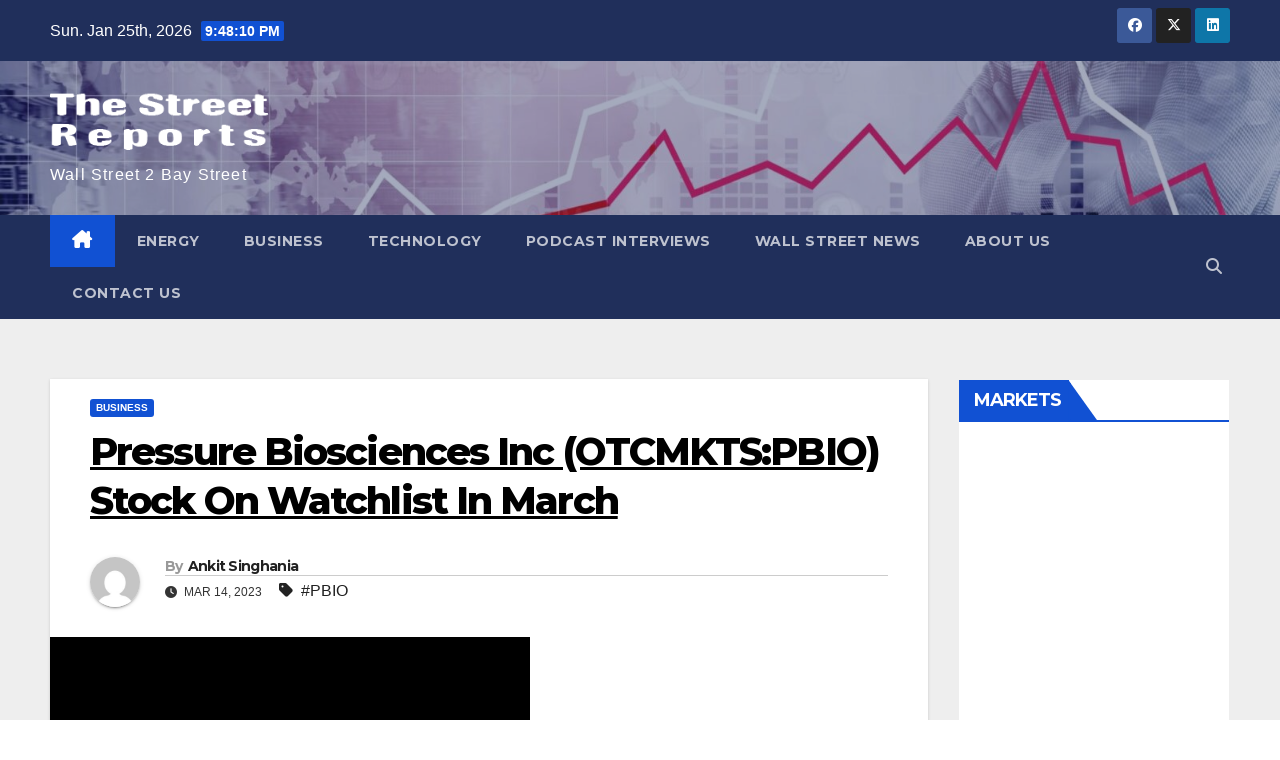

--- FILE ---
content_type: text/html; charset=UTF-8
request_url: https://thestreetreports.com/pressure-biosciences-inc-otcmktspbio-stock-on-watchlist-in-march/
body_size: 13796
content:
<!DOCTYPE html>
<html lang="en">
<head>
<meta charset="UTF-8">
<meta name="viewport" content="width=device-width, initial-scale=1">
<link rel="profile" href="http://gmpg.org/xfn/11">
<meta name='robots' content='index, follow, max-image-preview:large, max-snippet:-1, max-video-preview:-1' />
	<style>img:is([sizes="auto" i], [sizes^="auto," i]) { contain-intrinsic-size: 3000px 1500px }</style>
	
	<!-- This site is optimized with the Yoast SEO plugin v26.7 - https://yoast.com/wordpress/plugins/seo/ -->
	<title>Pressure Biosciences Inc (OTCMKTS:PBIO) Stock On Watchlist In March</title>
	<meta name="description" content="Pressure Biosciences Inc (OTCMKTS:PBIO) is involved in the manufacturing and commercialization of pressure-based instruments which can be used across several industries." />
	<link rel="canonical" href="https://thestreetreports.com/pressure-biosciences-inc-otcmktspbio-stock-on-watchlist-in-march/" />
	<meta property="og:locale" content="en_US" />
	<meta property="og:type" content="article" />
	<meta property="og:title" content="Pressure Biosciences Inc (OTCMKTS:PBIO) Stock On Watchlist In March" />
	<meta property="og:description" content="Pressure Biosciences Inc (OTCMKTS:PBIO) is involved in the manufacturing and commercialization of pressure-based instruments which can be used across several industries." />
	<meta property="og:url" content="https://thestreetreports.com/pressure-biosciences-inc-otcmktspbio-stock-on-watchlist-in-march/" />
	<meta property="article:published_time" content="2023-03-14T12:51:50+00:00" />
	<meta property="article:modified_time" content="2023-03-16T11:38:00+00:00" />
	<meta property="og:image" content="https://i0.wp.com/thestreetreports.com/wp-content/uploads/2022/10/pbio.png?fit=480%2C360&ssl=1" />
	<meta property="og:image:width" content="480" />
	<meta property="og:image:height" content="360" />
	<meta property="og:image:type" content="image/png" />
	<meta name="author" content="Ankit Singhania" />
	<meta name="twitter:card" content="summary_large_image" />
	<meta name="twitter:creator" content="@ts_reports" />
	<meta name="twitter:site" content="@ts_reports" />
	<meta name="twitter:label1" content="Written by" />
	<meta name="twitter:data1" content="Ankit Singhania" />
	<meta name="twitter:label2" content="Est. reading time" />
	<meta name="twitter:data2" content="2 minutes" />
	<script type="application/ld+json" class="yoast-schema-graph">{"@context":"https://schema.org","@graph":[{"@type":"Article","@id":"https://thestreetreports.com/pressure-biosciences-inc-otcmktspbio-stock-on-watchlist-in-march/#article","isPartOf":{"@id":"https://thestreetreports.com/pressure-biosciences-inc-otcmktspbio-stock-on-watchlist-in-march/"},"author":{"name":"Ankit Singhania","@id":"https://thestreetreports.com/#/schema/person/e919e9984a8519bb14b22b9b81d35856"},"headline":"Pressure Biosciences Inc (OTCMKTS:PBIO) Stock On Watchlist In March","datePublished":"2023-03-14T12:51:50+00:00","dateModified":"2023-03-16T11:38:00+00:00","mainEntityOfPage":{"@id":"https://thestreetreports.com/pressure-biosciences-inc-otcmktspbio-stock-on-watchlist-in-march/"},"wordCount":322,"commentCount":0,"publisher":{"@id":"https://thestreetreports.com/#organization"},"image":{"@id":"https://thestreetreports.com/pressure-biosciences-inc-otcmktspbio-stock-on-watchlist-in-march/#primaryimage"},"thumbnailUrl":"https://thestreetreports.com/wp-content/uploads/2022/10/pbio.png","keywords":["PBIO"],"articleSection":["Business"],"inLanguage":"en","potentialAction":[{"@type":"CommentAction","name":"Comment","target":["https://thestreetreports.com/pressure-biosciences-inc-otcmktspbio-stock-on-watchlist-in-march/#respond"]}]},{"@type":"WebPage","@id":"https://thestreetreports.com/pressure-biosciences-inc-otcmktspbio-stock-on-watchlist-in-march/","url":"https://thestreetreports.com/pressure-biosciences-inc-otcmktspbio-stock-on-watchlist-in-march/","name":"Pressure Biosciences Inc (OTCMKTS:PBIO) Stock On Watchlist In March","isPartOf":{"@id":"https://thestreetreports.com/#website"},"primaryImageOfPage":{"@id":"https://thestreetreports.com/pressure-biosciences-inc-otcmktspbio-stock-on-watchlist-in-march/#primaryimage"},"image":{"@id":"https://thestreetreports.com/pressure-biosciences-inc-otcmktspbio-stock-on-watchlist-in-march/#primaryimage"},"thumbnailUrl":"https://thestreetreports.com/wp-content/uploads/2022/10/pbio.png","datePublished":"2023-03-14T12:51:50+00:00","dateModified":"2023-03-16T11:38:00+00:00","description":"Pressure Biosciences Inc (OTCMKTS:PBIO) is involved in the manufacturing and commercialization of pressure-based instruments which can be used across several industries.","breadcrumb":{"@id":"https://thestreetreports.com/pressure-biosciences-inc-otcmktspbio-stock-on-watchlist-in-march/#breadcrumb"},"inLanguage":"en","potentialAction":[{"@type":"ReadAction","target":["https://thestreetreports.com/pressure-biosciences-inc-otcmktspbio-stock-on-watchlist-in-march/"]}]},{"@type":"ImageObject","inLanguage":"en","@id":"https://thestreetreports.com/pressure-biosciences-inc-otcmktspbio-stock-on-watchlist-in-march/#primaryimage","url":"https://thestreetreports.com/wp-content/uploads/2022/10/pbio.png","contentUrl":"https://thestreetreports.com/wp-content/uploads/2022/10/pbio.png","width":480,"height":360},{"@type":"BreadcrumbList","@id":"https://thestreetreports.com/pressure-biosciences-inc-otcmktspbio-stock-on-watchlist-in-march/#breadcrumb","itemListElement":[{"@type":"ListItem","position":1,"name":"Home","item":"https://thestreetreports.com/"},{"@type":"ListItem","position":2,"name":"Pressure Biosciences Inc (OTCMKTS:PBIO) Stock On Watchlist In March"}]},{"@type":"WebSite","@id":"https://thestreetreports.com/#website","url":"https://thestreetreports.com/","name":"","description":"Wall Street 2 Bay Street","publisher":{"@id":"https://thestreetreports.com/#organization"},"potentialAction":[{"@type":"SearchAction","target":{"@type":"EntryPoint","urlTemplate":"https://thestreetreports.com/?s={search_term_string}"},"query-input":{"@type":"PropertyValueSpecification","valueRequired":true,"valueName":"search_term_string"}}],"inLanguage":"en"},{"@type":"Organization","@id":"https://thestreetreports.com/#organization","name":"The Street Reports","url":"https://thestreetreports.com/","logo":{"@type":"ImageObject","inLanguage":"en","@id":"https://thestreetreports.com/#/schema/logo/image/","url":"https://thestreetreports.com/wp-content/uploads/2022/02/the-street-reports-logo.png","contentUrl":"https://thestreetreports.com/wp-content/uploads/2022/02/the-street-reports-logo.png","width":500,"height":500,"caption":"The Street Reports"},"image":{"@id":"https://thestreetreports.com/#/schema/logo/image/"},"sameAs":["https://x.com/ts_reports"]},{"@type":"Person","@id":"https://thestreetreports.com/#/schema/person/e919e9984a8519bb14b22b9b81d35856","name":"Ankit Singhania","image":{"@type":"ImageObject","inLanguage":"en","@id":"https://thestreetreports.com/#/schema/person/image/","url":"https://secure.gravatar.com/avatar/36e2a7a0c13f610e3060942fc5205b8c932200d4d43b2aece0d9487fb8537564?s=96&d=mm&r=g","contentUrl":"https://secure.gravatar.com/avatar/36e2a7a0c13f610e3060942fc5205b8c932200d4d43b2aece0d9487fb8537564?s=96&d=mm&r=g","caption":"Ankit Singhania"},"description":"Based in India, Ankit is a financial content writer and stock market analyst. He has worked for more than a decade on several financial projects related to stock market news, fundamental research and technical analysis for several websites. He obtained his Masters Degree In finance (MS – finance) from ICFAI."}]}</script>
	<!-- / Yoast SEO plugin. -->


<link rel='dns-prefetch' href='//www.googletagmanager.com' />
<link rel='dns-prefetch' href='//fonts.googleapis.com' />
<link rel="alternate" type="application/rss+xml" title=" &raquo; Feed" href="https://thestreetreports.com/feed/" />
<link rel="alternate" type="application/rss+xml" title=" &raquo; Comments Feed" href="https://thestreetreports.com/comments/feed/" />
<link rel="alternate" type="application/rss+xml" title=" &raquo; Pressure Biosciences Inc (OTCMKTS:PBIO) Stock On Watchlist In March Comments Feed" href="https://thestreetreports.com/pressure-biosciences-inc-otcmktspbio-stock-on-watchlist-in-march/feed/" />
<script>
window._wpemojiSettings = {"baseUrl":"https:\/\/s.w.org\/images\/core\/emoji\/16.0.1\/72x72\/","ext":".png","svgUrl":"https:\/\/s.w.org\/images\/core\/emoji\/16.0.1\/svg\/","svgExt":".svg","source":{"concatemoji":"https:\/\/thestreetreports.com\/wp-includes\/js\/wp-emoji-release.min.js?ver=6.8.3"}};
/*! This file is auto-generated */
!function(s,n){var o,i,e;function c(e){try{var t={supportTests:e,timestamp:(new Date).valueOf()};sessionStorage.setItem(o,JSON.stringify(t))}catch(e){}}function p(e,t,n){e.clearRect(0,0,e.canvas.width,e.canvas.height),e.fillText(t,0,0);var t=new Uint32Array(e.getImageData(0,0,e.canvas.width,e.canvas.height).data),a=(e.clearRect(0,0,e.canvas.width,e.canvas.height),e.fillText(n,0,0),new Uint32Array(e.getImageData(0,0,e.canvas.width,e.canvas.height).data));return t.every(function(e,t){return e===a[t]})}function u(e,t){e.clearRect(0,0,e.canvas.width,e.canvas.height),e.fillText(t,0,0);for(var n=e.getImageData(16,16,1,1),a=0;a<n.data.length;a++)if(0!==n.data[a])return!1;return!0}function f(e,t,n,a){switch(t){case"flag":return n(e,"\ud83c\udff3\ufe0f\u200d\u26a7\ufe0f","\ud83c\udff3\ufe0f\u200b\u26a7\ufe0f")?!1:!n(e,"\ud83c\udde8\ud83c\uddf6","\ud83c\udde8\u200b\ud83c\uddf6")&&!n(e,"\ud83c\udff4\udb40\udc67\udb40\udc62\udb40\udc65\udb40\udc6e\udb40\udc67\udb40\udc7f","\ud83c\udff4\u200b\udb40\udc67\u200b\udb40\udc62\u200b\udb40\udc65\u200b\udb40\udc6e\u200b\udb40\udc67\u200b\udb40\udc7f");case"emoji":return!a(e,"\ud83e\udedf")}return!1}function g(e,t,n,a){var r="undefined"!=typeof WorkerGlobalScope&&self instanceof WorkerGlobalScope?new OffscreenCanvas(300,150):s.createElement("canvas"),o=r.getContext("2d",{willReadFrequently:!0}),i=(o.textBaseline="top",o.font="600 32px Arial",{});return e.forEach(function(e){i[e]=t(o,e,n,a)}),i}function t(e){var t=s.createElement("script");t.src=e,t.defer=!0,s.head.appendChild(t)}"undefined"!=typeof Promise&&(o="wpEmojiSettingsSupports",i=["flag","emoji"],n.supports={everything:!0,everythingExceptFlag:!0},e=new Promise(function(e){s.addEventListener("DOMContentLoaded",e,{once:!0})}),new Promise(function(t){var n=function(){try{var e=JSON.parse(sessionStorage.getItem(o));if("object"==typeof e&&"number"==typeof e.timestamp&&(new Date).valueOf()<e.timestamp+604800&&"object"==typeof e.supportTests)return e.supportTests}catch(e){}return null}();if(!n){if("undefined"!=typeof Worker&&"undefined"!=typeof OffscreenCanvas&&"undefined"!=typeof URL&&URL.createObjectURL&&"undefined"!=typeof Blob)try{var e="postMessage("+g.toString()+"("+[JSON.stringify(i),f.toString(),p.toString(),u.toString()].join(",")+"));",a=new Blob([e],{type:"text/javascript"}),r=new Worker(URL.createObjectURL(a),{name:"wpTestEmojiSupports"});return void(r.onmessage=function(e){c(n=e.data),r.terminate(),t(n)})}catch(e){}c(n=g(i,f,p,u))}t(n)}).then(function(e){for(var t in e)n.supports[t]=e[t],n.supports.everything=n.supports.everything&&n.supports[t],"flag"!==t&&(n.supports.everythingExceptFlag=n.supports.everythingExceptFlag&&n.supports[t]);n.supports.everythingExceptFlag=n.supports.everythingExceptFlag&&!n.supports.flag,n.DOMReady=!1,n.readyCallback=function(){n.DOMReady=!0}}).then(function(){return e}).then(function(){var e;n.supports.everything||(n.readyCallback(),(e=n.source||{}).concatemoji?t(e.concatemoji):e.wpemoji&&e.twemoji&&(t(e.twemoji),t(e.wpemoji)))}))}((window,document),window._wpemojiSettings);
</script>
<style id='wp-emoji-styles-inline-css'>

	img.wp-smiley, img.emoji {
		display: inline !important;
		border: none !important;
		box-shadow: none !important;
		height: 1em !important;
		width: 1em !important;
		margin: 0 0.07em !important;
		vertical-align: -0.1em !important;
		background: none !important;
		padding: 0 !important;
	}
</style>
<link rel='stylesheet' id='wp-block-library-css' href='https://thestreetreports.com/wp-includes/css/dist/block-library/style.min.css?ver=6.8.3' media='all' />
<style id='wp-block-library-theme-inline-css'>
.wp-block-audio :where(figcaption){color:#555;font-size:13px;text-align:center}.is-dark-theme .wp-block-audio :where(figcaption){color:#ffffffa6}.wp-block-audio{margin:0 0 1em}.wp-block-code{border:1px solid #ccc;border-radius:4px;font-family:Menlo,Consolas,monaco,monospace;padding:.8em 1em}.wp-block-embed :where(figcaption){color:#555;font-size:13px;text-align:center}.is-dark-theme .wp-block-embed :where(figcaption){color:#ffffffa6}.wp-block-embed{margin:0 0 1em}.blocks-gallery-caption{color:#555;font-size:13px;text-align:center}.is-dark-theme .blocks-gallery-caption{color:#ffffffa6}:root :where(.wp-block-image figcaption){color:#555;font-size:13px;text-align:center}.is-dark-theme :root :where(.wp-block-image figcaption){color:#ffffffa6}.wp-block-image{margin:0 0 1em}.wp-block-pullquote{border-bottom:4px solid;border-top:4px solid;color:currentColor;margin-bottom:1.75em}.wp-block-pullquote cite,.wp-block-pullquote footer,.wp-block-pullquote__citation{color:currentColor;font-size:.8125em;font-style:normal;text-transform:uppercase}.wp-block-quote{border-left:.25em solid;margin:0 0 1.75em;padding-left:1em}.wp-block-quote cite,.wp-block-quote footer{color:currentColor;font-size:.8125em;font-style:normal;position:relative}.wp-block-quote:where(.has-text-align-right){border-left:none;border-right:.25em solid;padding-left:0;padding-right:1em}.wp-block-quote:where(.has-text-align-center){border:none;padding-left:0}.wp-block-quote.is-large,.wp-block-quote.is-style-large,.wp-block-quote:where(.is-style-plain){border:none}.wp-block-search .wp-block-search__label{font-weight:700}.wp-block-search__button{border:1px solid #ccc;padding:.375em .625em}:where(.wp-block-group.has-background){padding:1.25em 2.375em}.wp-block-separator.has-css-opacity{opacity:.4}.wp-block-separator{border:none;border-bottom:2px solid;margin-left:auto;margin-right:auto}.wp-block-separator.has-alpha-channel-opacity{opacity:1}.wp-block-separator:not(.is-style-wide):not(.is-style-dots){width:100px}.wp-block-separator.has-background:not(.is-style-dots){border-bottom:none;height:1px}.wp-block-separator.has-background:not(.is-style-wide):not(.is-style-dots){height:2px}.wp-block-table{margin:0 0 1em}.wp-block-table td,.wp-block-table th{word-break:normal}.wp-block-table :where(figcaption){color:#555;font-size:13px;text-align:center}.is-dark-theme .wp-block-table :where(figcaption){color:#ffffffa6}.wp-block-video :where(figcaption){color:#555;font-size:13px;text-align:center}.is-dark-theme .wp-block-video :where(figcaption){color:#ffffffa6}.wp-block-video{margin:0 0 1em}:root :where(.wp-block-template-part.has-background){margin-bottom:0;margin-top:0;padding:1.25em 2.375em}
</style>
<style id='classic-theme-styles-inline-css'>
/*! This file is auto-generated */
.wp-block-button__link{color:#fff;background-color:#32373c;border-radius:9999px;box-shadow:none;text-decoration:none;padding:calc(.667em + 2px) calc(1.333em + 2px);font-size:1.125em}.wp-block-file__button{background:#32373c;color:#fff;text-decoration:none}
</style>
<style id='global-styles-inline-css'>
:root{--wp--preset--aspect-ratio--square: 1;--wp--preset--aspect-ratio--4-3: 4/3;--wp--preset--aspect-ratio--3-4: 3/4;--wp--preset--aspect-ratio--3-2: 3/2;--wp--preset--aspect-ratio--2-3: 2/3;--wp--preset--aspect-ratio--16-9: 16/9;--wp--preset--aspect-ratio--9-16: 9/16;--wp--preset--color--black: #000000;--wp--preset--color--cyan-bluish-gray: #abb8c3;--wp--preset--color--white: #ffffff;--wp--preset--color--pale-pink: #f78da7;--wp--preset--color--vivid-red: #cf2e2e;--wp--preset--color--luminous-vivid-orange: #ff6900;--wp--preset--color--luminous-vivid-amber: #fcb900;--wp--preset--color--light-green-cyan: #7bdcb5;--wp--preset--color--vivid-green-cyan: #00d084;--wp--preset--color--pale-cyan-blue: #8ed1fc;--wp--preset--color--vivid-cyan-blue: #0693e3;--wp--preset--color--vivid-purple: #9b51e0;--wp--preset--gradient--vivid-cyan-blue-to-vivid-purple: linear-gradient(135deg,rgba(6,147,227,1) 0%,rgb(155,81,224) 100%);--wp--preset--gradient--light-green-cyan-to-vivid-green-cyan: linear-gradient(135deg,rgb(122,220,180) 0%,rgb(0,208,130) 100%);--wp--preset--gradient--luminous-vivid-amber-to-luminous-vivid-orange: linear-gradient(135deg,rgba(252,185,0,1) 0%,rgba(255,105,0,1) 100%);--wp--preset--gradient--luminous-vivid-orange-to-vivid-red: linear-gradient(135deg,rgba(255,105,0,1) 0%,rgb(207,46,46) 100%);--wp--preset--gradient--very-light-gray-to-cyan-bluish-gray: linear-gradient(135deg,rgb(238,238,238) 0%,rgb(169,184,195) 100%);--wp--preset--gradient--cool-to-warm-spectrum: linear-gradient(135deg,rgb(74,234,220) 0%,rgb(151,120,209) 20%,rgb(207,42,186) 40%,rgb(238,44,130) 60%,rgb(251,105,98) 80%,rgb(254,248,76) 100%);--wp--preset--gradient--blush-light-purple: linear-gradient(135deg,rgb(255,206,236) 0%,rgb(152,150,240) 100%);--wp--preset--gradient--blush-bordeaux: linear-gradient(135deg,rgb(254,205,165) 0%,rgb(254,45,45) 50%,rgb(107,0,62) 100%);--wp--preset--gradient--luminous-dusk: linear-gradient(135deg,rgb(255,203,112) 0%,rgb(199,81,192) 50%,rgb(65,88,208) 100%);--wp--preset--gradient--pale-ocean: linear-gradient(135deg,rgb(255,245,203) 0%,rgb(182,227,212) 50%,rgb(51,167,181) 100%);--wp--preset--gradient--electric-grass: linear-gradient(135deg,rgb(202,248,128) 0%,rgb(113,206,126) 100%);--wp--preset--gradient--midnight: linear-gradient(135deg,rgb(2,3,129) 0%,rgb(40,116,252) 100%);--wp--preset--font-size--small: 13px;--wp--preset--font-size--medium: 20px;--wp--preset--font-size--large: 36px;--wp--preset--font-size--x-large: 42px;--wp--preset--spacing--20: 0.44rem;--wp--preset--spacing--30: 0.67rem;--wp--preset--spacing--40: 1rem;--wp--preset--spacing--50: 1.5rem;--wp--preset--spacing--60: 2.25rem;--wp--preset--spacing--70: 3.38rem;--wp--preset--spacing--80: 5.06rem;--wp--preset--shadow--natural: 6px 6px 9px rgba(0, 0, 0, 0.2);--wp--preset--shadow--deep: 12px 12px 50px rgba(0, 0, 0, 0.4);--wp--preset--shadow--sharp: 6px 6px 0px rgba(0, 0, 0, 0.2);--wp--preset--shadow--outlined: 6px 6px 0px -3px rgba(255, 255, 255, 1), 6px 6px rgba(0, 0, 0, 1);--wp--preset--shadow--crisp: 6px 6px 0px rgba(0, 0, 0, 1);}:root :where(.is-layout-flow) > :first-child{margin-block-start: 0;}:root :where(.is-layout-flow) > :last-child{margin-block-end: 0;}:root :where(.is-layout-flow) > *{margin-block-start: 24px;margin-block-end: 0;}:root :where(.is-layout-constrained) > :first-child{margin-block-start: 0;}:root :where(.is-layout-constrained) > :last-child{margin-block-end: 0;}:root :where(.is-layout-constrained) > *{margin-block-start: 24px;margin-block-end: 0;}:root :where(.is-layout-flex){gap: 24px;}:root :where(.is-layout-grid){gap: 24px;}body .is-layout-flex{display: flex;}.is-layout-flex{flex-wrap: wrap;align-items: center;}.is-layout-flex > :is(*, div){margin: 0;}body .is-layout-grid{display: grid;}.is-layout-grid > :is(*, div){margin: 0;}.has-black-color{color: var(--wp--preset--color--black) !important;}.has-cyan-bluish-gray-color{color: var(--wp--preset--color--cyan-bluish-gray) !important;}.has-white-color{color: var(--wp--preset--color--white) !important;}.has-pale-pink-color{color: var(--wp--preset--color--pale-pink) !important;}.has-vivid-red-color{color: var(--wp--preset--color--vivid-red) !important;}.has-luminous-vivid-orange-color{color: var(--wp--preset--color--luminous-vivid-orange) !important;}.has-luminous-vivid-amber-color{color: var(--wp--preset--color--luminous-vivid-amber) !important;}.has-light-green-cyan-color{color: var(--wp--preset--color--light-green-cyan) !important;}.has-vivid-green-cyan-color{color: var(--wp--preset--color--vivid-green-cyan) !important;}.has-pale-cyan-blue-color{color: var(--wp--preset--color--pale-cyan-blue) !important;}.has-vivid-cyan-blue-color{color: var(--wp--preset--color--vivid-cyan-blue) !important;}.has-vivid-purple-color{color: var(--wp--preset--color--vivid-purple) !important;}.has-black-background-color{background-color: var(--wp--preset--color--black) !important;}.has-cyan-bluish-gray-background-color{background-color: var(--wp--preset--color--cyan-bluish-gray) !important;}.has-white-background-color{background-color: var(--wp--preset--color--white) !important;}.has-pale-pink-background-color{background-color: var(--wp--preset--color--pale-pink) !important;}.has-vivid-red-background-color{background-color: var(--wp--preset--color--vivid-red) !important;}.has-luminous-vivid-orange-background-color{background-color: var(--wp--preset--color--luminous-vivid-orange) !important;}.has-luminous-vivid-amber-background-color{background-color: var(--wp--preset--color--luminous-vivid-amber) !important;}.has-light-green-cyan-background-color{background-color: var(--wp--preset--color--light-green-cyan) !important;}.has-vivid-green-cyan-background-color{background-color: var(--wp--preset--color--vivid-green-cyan) !important;}.has-pale-cyan-blue-background-color{background-color: var(--wp--preset--color--pale-cyan-blue) !important;}.has-vivid-cyan-blue-background-color{background-color: var(--wp--preset--color--vivid-cyan-blue) !important;}.has-vivid-purple-background-color{background-color: var(--wp--preset--color--vivid-purple) !important;}.has-black-border-color{border-color: var(--wp--preset--color--black) !important;}.has-cyan-bluish-gray-border-color{border-color: var(--wp--preset--color--cyan-bluish-gray) !important;}.has-white-border-color{border-color: var(--wp--preset--color--white) !important;}.has-pale-pink-border-color{border-color: var(--wp--preset--color--pale-pink) !important;}.has-vivid-red-border-color{border-color: var(--wp--preset--color--vivid-red) !important;}.has-luminous-vivid-orange-border-color{border-color: var(--wp--preset--color--luminous-vivid-orange) !important;}.has-luminous-vivid-amber-border-color{border-color: var(--wp--preset--color--luminous-vivid-amber) !important;}.has-light-green-cyan-border-color{border-color: var(--wp--preset--color--light-green-cyan) !important;}.has-vivid-green-cyan-border-color{border-color: var(--wp--preset--color--vivid-green-cyan) !important;}.has-pale-cyan-blue-border-color{border-color: var(--wp--preset--color--pale-cyan-blue) !important;}.has-vivid-cyan-blue-border-color{border-color: var(--wp--preset--color--vivid-cyan-blue) !important;}.has-vivid-purple-border-color{border-color: var(--wp--preset--color--vivid-purple) !important;}.has-vivid-cyan-blue-to-vivid-purple-gradient-background{background: var(--wp--preset--gradient--vivid-cyan-blue-to-vivid-purple) !important;}.has-light-green-cyan-to-vivid-green-cyan-gradient-background{background: var(--wp--preset--gradient--light-green-cyan-to-vivid-green-cyan) !important;}.has-luminous-vivid-amber-to-luminous-vivid-orange-gradient-background{background: var(--wp--preset--gradient--luminous-vivid-amber-to-luminous-vivid-orange) !important;}.has-luminous-vivid-orange-to-vivid-red-gradient-background{background: var(--wp--preset--gradient--luminous-vivid-orange-to-vivid-red) !important;}.has-very-light-gray-to-cyan-bluish-gray-gradient-background{background: var(--wp--preset--gradient--very-light-gray-to-cyan-bluish-gray) !important;}.has-cool-to-warm-spectrum-gradient-background{background: var(--wp--preset--gradient--cool-to-warm-spectrum) !important;}.has-blush-light-purple-gradient-background{background: var(--wp--preset--gradient--blush-light-purple) !important;}.has-blush-bordeaux-gradient-background{background: var(--wp--preset--gradient--blush-bordeaux) !important;}.has-luminous-dusk-gradient-background{background: var(--wp--preset--gradient--luminous-dusk) !important;}.has-pale-ocean-gradient-background{background: var(--wp--preset--gradient--pale-ocean) !important;}.has-electric-grass-gradient-background{background: var(--wp--preset--gradient--electric-grass) !important;}.has-midnight-gradient-background{background: var(--wp--preset--gradient--midnight) !important;}.has-small-font-size{font-size: var(--wp--preset--font-size--small) !important;}.has-medium-font-size{font-size: var(--wp--preset--font-size--medium) !important;}.has-large-font-size{font-size: var(--wp--preset--font-size--large) !important;}.has-x-large-font-size{font-size: var(--wp--preset--font-size--x-large) !important;}
:root :where(.wp-block-pullquote){font-size: 1.5em;line-height: 1.6;}
</style>
<link rel='stylesheet' id='newsup-fonts-css' href='//fonts.googleapis.com/css?family=Montserrat%3A400%2C500%2C700%2C800%7CWork%2BSans%3A300%2C400%2C500%2C600%2C700%2C800%2C900%26display%3Dswap&#038;subset=latin%2Clatin-ext' media='all' />
<link rel='stylesheet' id='bootstrap-css' href='https://thestreetreports.com/wp-content/themes/newsup/css/bootstrap.css?ver=6.8.3' media='all' />
<link rel='stylesheet' id='newsup-style-css' href='https://thestreetreports.com/wp-content/themes/newsup/style.css?ver=6.8.3' media='all' />
<link rel='stylesheet' id='newsup-default-css' href='https://thestreetreports.com/wp-content/themes/newsup/css/colors/default.css?ver=6.8.3' media='all' />
<link rel='stylesheet' id='font-awesome-5-all-css' href='https://thestreetreports.com/wp-content/themes/newsup/css/font-awesome/css/all.min.css?ver=6.8.3' media='all' />
<link rel='stylesheet' id='font-awesome-4-shim-css' href='https://thestreetreports.com/wp-content/themes/newsup/css/font-awesome/css/v4-shims.min.css?ver=6.8.3' media='all' />
<link rel='stylesheet' id='owl-carousel-css' href='https://thestreetreports.com/wp-content/themes/newsup/css/owl.carousel.css?ver=6.8.3' media='all' />
<link rel='stylesheet' id='smartmenus-css' href='https://thestreetreports.com/wp-content/themes/newsup/css/jquery.smartmenus.bootstrap.css?ver=6.8.3' media='all' />
<link rel='stylesheet' id='newsup-custom-css-css' href='https://thestreetreports.com/wp-content/themes/newsup/inc/ansar/customize/css/customizer.css?ver=1.0' media='all' />
<link rel='stylesheet' id='yarpp-thumbnails-css' href='https://thestreetreports.com/wp-content/plugins/yet-another-related-posts-plugin/style/styles_thumbnails.css?ver=5.30.11' media='all' />
<style id='yarpp-thumbnails-inline-css'>
.yarpp-thumbnails-horizontal .yarpp-thumbnail {width: 160px;height: 200px;margin: 5px;margin-left: 0px;}.yarpp-thumbnail > img, .yarpp-thumbnail-default {width: 150px;height: 150px;margin: 5px;}.yarpp-thumbnails-horizontal .yarpp-thumbnail-title {margin: 7px;margin-top: 0px;width: 150px;}.yarpp-thumbnail-default > img {min-height: 150px;min-width: 150px;}
</style>
<script src="https://thestreetreports.com/wp-includes/js/jquery/jquery.min.js?ver=3.7.1" id="jquery-core-js"></script>
<script src="https://thestreetreports.com/wp-includes/js/jquery/jquery-migrate.min.js?ver=3.4.1" id="jquery-migrate-js"></script>
<script src="https://thestreetreports.com/wp-content/themes/newsup/js/navigation.js?ver=6.8.3" id="newsup-navigation-js"></script>
<script src="https://thestreetreports.com/wp-content/themes/newsup/js/bootstrap.js?ver=6.8.3" id="bootstrap-js"></script>
<script src="https://thestreetreports.com/wp-content/themes/newsup/js/owl.carousel.min.js?ver=6.8.3" id="owl-carousel-min-js"></script>
<script src="https://thestreetreports.com/wp-content/themes/newsup/js/jquery.smartmenus.js?ver=6.8.3" id="smartmenus-js-js"></script>
<script src="https://thestreetreports.com/wp-content/themes/newsup/js/jquery.smartmenus.bootstrap.js?ver=6.8.3" id="bootstrap-smartmenus-js-js"></script>
<script src="https://thestreetreports.com/wp-content/themes/newsup/js/jquery.marquee.js?ver=6.8.3" id="newsup-marquee-js-js"></script>
<script src="https://thestreetreports.com/wp-content/themes/newsup/js/main.js?ver=6.8.3" id="newsup-main-js-js"></script>

<!-- Google tag (gtag.js) snippet added by Site Kit -->
<!-- Google Analytics snippet added by Site Kit -->
<script src="https://www.googletagmanager.com/gtag/js?id=GT-WRDQNR" id="google_gtagjs-js" async></script>
<script id="google_gtagjs-js-after">
window.dataLayer = window.dataLayer || [];function gtag(){dataLayer.push(arguments);}
gtag("set","linker",{"domains":["thestreetreports.com"]});
gtag("js", new Date());
gtag("set", "developer_id.dZTNiMT", true);
gtag("config", "GT-WRDQNR");
</script>
<link rel="https://api.w.org/" href="https://thestreetreports.com/wp-json/" /><link rel="alternate" title="JSON" type="application/json" href="https://thestreetreports.com/wp-json/wp/v2/posts/1904" /><link rel="EditURI" type="application/rsd+xml" title="RSD" href="https://thestreetreports.com/xmlrpc.php?rsd" />
<meta name="generator" content="WordPress 6.8.3" />
<link rel='shortlink' href='https://thestreetreports.com/?p=1904' />
<link rel="alternate" title="oEmbed (JSON)" type="application/json+oembed" href="https://thestreetreports.com/wp-json/oembed/1.0/embed?url=https%3A%2F%2Fthestreetreports.com%2Fpressure-biosciences-inc-otcmktspbio-stock-on-watchlist-in-march%2F" />
<link rel="alternate" title="oEmbed (XML)" type="text/xml+oembed" href="https://thestreetreports.com/wp-json/oembed/1.0/embed?url=https%3A%2F%2Fthestreetreports.com%2Fpressure-biosciences-inc-otcmktspbio-stock-on-watchlist-in-march%2F&#038;format=xml" />
<meta name="generator" content="Site Kit by Google 1.170.0" /><meta name="generator" content="performance-lab 4.0.1; plugins: ">
<link href="https://trinitymedia.ai/" rel="preconnect" crossorigin="anonymous" />
<link href="https://vd.trinitymedia.ai/" rel="preconnect" crossorigin="anonymous" />
<link rel="pingback" href="https://thestreetreports.com/xmlrpc.php"> 
<style type="text/css" id="custom-background-css">
    .wrapper { background-color: #eee; }
</style>
    <style type="text/css">
            body .site-title a,
        body .site-description {
            color: #ffffff;
        }

        .site-branding-text .site-title a {
                font-size: 22px;
            }

            @media only screen and (max-width: 640px) {
                .site-branding-text .site-title a {
                    font-size: 40px;

                }
            }

            @media only screen and (max-width: 375px) {
                .site-branding-text .site-title a {
                    font-size: 32px;

                }
            }

        </style>
    <link rel="icon" href="https://thestreetreports.com/wp-content/uploads/2023/06/cropped-fav-icon-jpg-32x32.webp" sizes="32x32" />
<link rel="icon" href="https://thestreetreports.com/wp-content/uploads/2023/06/cropped-fav-icon-jpg-192x192.webp" sizes="192x192" />
<link rel="apple-touch-icon" href="https://thestreetreports.com/wp-content/uploads/2023/06/cropped-fav-icon-jpg-180x180.webp" />
<meta name="msapplication-TileImage" content="https://thestreetreports.com/wp-content/uploads/2023/06/cropped-fav-icon-jpg-270x270.webp" />
</head>
<body class="wp-singular post-template-default single single-post postid-1904 single-format-standard wp-custom-logo wp-embed-responsive wp-theme-newsup ta-hide-date-author-in-list" >
<div id="page" class="site">
<a class="skip-link screen-reader-text" href="#content">
Skip to content</a>
  <div class="wrapper" id="custom-background-css">
    <header class="mg-headwidget">
      <!--==================== TOP BAR ====================-->
      <div class="mg-head-detail hidden-xs">
    <div class="container-fluid">
        <div class="row align-items-center">
            <div class="col-md-6 col-xs-12">
                <ul class="info-left">
                                <li>Sun. Jan 25th, 2026                 <span  id="time" class="time"></span>
                        </li>
                        </ul>
            </div>
            <div class="col-md-6 col-xs-12">
                <ul class="mg-social info-right">
                            <li>
            <a  target="_blank"  href="https://www.facebook.com/thestreetreports">
                <span class="icon-soci facebook">
                    <i class="fab fa-facebook"></i>
                </span> 
            </a>
        </li>
                <li>
            <a target="_blank" href="https://twitter.com/ts_reports">
                <span class="icon-soci x-twitter">
                    <i class="fa-brands fa-x-twitter"></i>
                </span>
            </a>
        </li>
                <li>
            <a target="_blank"  href="https://www.linkedin.com/company/thestreetreports">
                <span class="icon-soci linkedin">
                    <i class="fab fa-linkedin"></i>
                </span>
            </a>
        </li>
                        </ul>
            </div>
        </div>
    </div>
</div>
      <div class="clearfix"></div>

      
      <div class="mg-nav-widget-area-back" style='background-image: url("https://thestreetreports.com/wp-content/uploads/2022/02/cropped-headerimage-1-scaled-1.jpg" );'>
                <div class="overlay">
          <div class="inner"  style="background-color:rgba(32,47,91,0.4);" > 
              <div class="container-fluid">
                  <div class="mg-nav-widget-area">
                    <div class="row align-items-center">
                      <div class="col-md-3 text-center-xs">
                        <div class="navbar-header">
                          <div class="site-logo">
                            <a href="https://thestreetreports.com/" class="navbar-brand" rel="home"><img width="265" height="82" src="https://thestreetreports.com/wp-content/uploads/2022/02/logo-tsr-1.png" class="custom-logo" alt="" decoding="async" /></a>                          </div>
                          <div class="site-branding-text ">
                                                            <p class="site-title"> <a href="https://thestreetreports.com/" rel="home"></a></p>
                                                            <p class="site-description">Wall Street 2 Bay Street</p>
                          </div>    
                        </div>
                      </div>
                                          </div>
                  </div>
              </div>
          </div>
        </div>
      </div>
    <div class="mg-menu-full">
      <nav class="navbar navbar-expand-lg navbar-wp">
        <div class="container-fluid">
          <!-- Right nav -->
          <div class="m-header align-items-center">
                            <a class="mobilehomebtn" href="https://thestreetreports.com"><span class="fa-solid fa-house-chimney"></span></a>
              <!-- navbar-toggle -->
              <button class="navbar-toggler mx-auto" type="button" data-toggle="collapse" data-target="#navbar-wp" aria-controls="navbarSupportedContent" aria-expanded="false" aria-label="Toggle navigation">
                <span class="burger">
                  <span class="burger-line"></span>
                  <span class="burger-line"></span>
                  <span class="burger-line"></span>
                </span>
              </button>
              <!-- /navbar-toggle -->
                          <div class="dropdown show mg-search-box pr-2">
                <a class="dropdown-toggle msearch ml-auto" href="#" role="button" id="dropdownMenuLink" data-toggle="dropdown" aria-haspopup="true" aria-expanded="false">
                <i class="fas fa-search"></i>
                </a> 
                <div class="dropdown-menu searchinner" aria-labelledby="dropdownMenuLink">
                    <form role="search" method="get" id="searchform" action="https://thestreetreports.com/">
  <div class="input-group">
    <input type="search" class="form-control" placeholder="Search" value="" name="s" />
    <span class="input-group-btn btn-default">
    <button type="submit" class="btn"> <i class="fas fa-search"></i> </button>
    </span> </div>
</form>                </div>
            </div>
                      
          </div>
          <!-- /Right nav --> 
          <div class="collapse navbar-collapse" id="navbar-wp">
            <div class="d-md-block">
              <ul id="menu-main-menu" class="nav navbar-nav mr-auto "><li class="active home"><a class="homebtn" href="https://thestreetreports.com"><span class='fa-solid fa-house-chimney'></span></a></li><li id="menu-item-551" class="menu-item menu-item-type-taxonomy menu-item-object-category menu-item-551"><a class="nav-link" title="Energy" href="https://thestreetreports.com/category/energy/">Energy</a></li>
<li id="menu-item-520" class="menu-item menu-item-type-taxonomy menu-item-object-category current-post-ancestor current-menu-parent current-post-parent menu-item-520"><a class="nav-link" title="Business" href="https://thestreetreports.com/category/business/">Business</a></li>
<li id="menu-item-523" class="menu-item menu-item-type-taxonomy menu-item-object-category menu-item-523"><a class="nav-link" title="Technology" href="https://thestreetreports.com/category/technology/">Technology</a></li>
<li id="menu-item-785" class="menu-item menu-item-type-taxonomy menu-item-object-category menu-item-785"><a class="nav-link" title="Podcast Interviews" href="https://thestreetreports.com/category/podcast-interviews/">Podcast Interviews</a></li>
<li id="menu-item-1822" class="menu-item menu-item-type-taxonomy menu-item-object-category menu-item-1822"><a class="nav-link" title="Wall Street News" href="https://thestreetreports.com/category/wall-street-news/">Wall Street News</a></li>
<li id="menu-item-549" class="menu-item menu-item-type-post_type menu-item-object-page menu-item-549"><a class="nav-link" title="About Us" href="https://thestreetreports.com/about-us/">About Us</a></li>
<li id="menu-item-548" class="menu-item menu-item-type-post_type menu-item-object-page menu-item-548"><a class="nav-link" title="Contact Us" href="https://thestreetreports.com/contact-us/">Contact Us</a></li>
</ul>            </div>      
          </div>
          <!-- Right nav -->
          <div class="desk-header d-lg-flex pl-3 ml-auto my-2 my-lg-0 position-relative align-items-center">
                        <div class="dropdown show mg-search-box pr-2">
                <a class="dropdown-toggle msearch ml-auto" href="#" role="button" id="dropdownMenuLink" data-toggle="dropdown" aria-haspopup="true" aria-expanded="false">
                <i class="fas fa-search"></i>
                </a> 
                <div class="dropdown-menu searchinner" aria-labelledby="dropdownMenuLink">
                    <form role="search" method="get" id="searchform" action="https://thestreetreports.com/">
  <div class="input-group">
    <input type="search" class="form-control" placeholder="Search" value="" name="s" />
    <span class="input-group-btn btn-default">
    <button type="submit" class="btn"> <i class="fas fa-search"></i> </button>
    </span> </div>
</form>                </div>
            </div>
                  </div>
          <!-- /Right nav -->
      </div>
      </nav> <!-- /Navigation -->
    </div>
</header>
<div class="clearfix"></div> <!-- =========================
     Page Content Section      
============================== -->
<main id="content" class="single-class content">
  <!--container-->
    <div class="container-fluid">
      <!--row-->
        <div class="row">
                  <div class="col-lg-9 col-md-8">
                                <div class="mg-blog-post-box"> 
                    <div class="mg-header">
                        <div class="mg-blog-category"><a class="newsup-categories category-color-1" href="https://thestreetreports.com/category/business/" alt="View all posts in Business"> 
                                 Business
                             </a></div>                        <h1 class="title single"> <a title="Permalink to: Pressure Biosciences Inc (OTCMKTS:PBIO) Stock On Watchlist In March">
                            <strong><u>Pressure Biosciences Inc (OTCMKTS:PBIO) Stock On Watchlist In March</u></strong></a>
                        </h1>
                                                <div class="media mg-info-author-block"> 
                                                        <a class="mg-author-pic" href="https://thestreetreports.com/author/ankit/"> <img alt='' src='https://secure.gravatar.com/avatar/36e2a7a0c13f610e3060942fc5205b8c932200d4d43b2aece0d9487fb8537564?s=150&#038;d=mm&#038;r=g' srcset='https://secure.gravatar.com/avatar/36e2a7a0c13f610e3060942fc5205b8c932200d4d43b2aece0d9487fb8537564?s=300&#038;d=mm&#038;r=g 2x' class='avatar avatar-150 photo' height='150' width='150' decoding='async'/> </a>
                                                        <div class="media-body">
                                                            <h4 class="media-heading"><span>By</span><a href="https://thestreetreports.com/author/ankit/">Ankit Singhania</a></h4>
                                                            <span class="mg-blog-date"><i class="fas fa-clock"></i> 
                                    Mar 14, 2023                                </span>
                                                                <span class="newsup-tags"><i class="fas fa-tag"></i>
                                    <a href="https://thestreetreports.com/tag/pbio/">#PBIO</a>                                    </span>
                                                            </div>
                        </div>
                                            </div>
                    <img width="480" height="360" src="https://thestreetreports.com/wp-content/uploads/2022/10/pbio.png" class="img-fluid single-featured-image wp-post-image" alt="" decoding="async" fetchpriority="high" srcset="https://thestreetreports.com/wp-content/uploads/2022/10/pbio.png 480w, https://thestreetreports.com/wp-content/uploads/2022/10/pbio-300x225.png 300w" sizes="(max-width: 480px) 100vw, 480px" />                    <article class="page-content-single small single">
                        
        <table id="trinity-audio-table" style="width: 100%; display: table; border: none; margin: 0">
            <tr>
                <td id="trinity-audio-tab" style="border: none;">
                    <div id="trinity-audio-player-label"></div>
                    <script nitro-exclude data-wpfc-render='false' data-cfasync='false' data-no-optimize='1' data-no-defer='1' data-no-minify='1' data-trinity-mount-date='2026-01-25 21:48:04' id='trinity_tts_wp_config'>var TRINITY_TTS_WP_CONFIG = {"cleanText":"Pressure Biosciences Inc (OTCMKTS:PBIO) Stock On Watchlist In March. \u23f8\u2587Pressure Biosciences Inc (OTCMKTS:PBIO) is involved in the manufacturing and commercialization of pressure-based instruments which can be used across several industries. Earlier on in the month, the company had come into sharp focus after it announced that its biggest shareholder had agreed to exchange as much as $10 million in senior secured debt into unsecured preferred stock.\u23f8\u2587TechTalks: A conversation with Richard Schumacher, CEO of Pressure BioSciences\u23f8\u2587The debt includes the convertible promissory notes, the unpaid and accrued interest on the promissory notes that had been issued to the investor since as far back as November 2019 as well as the unpaid and accrued dividends that were not paid on the Series AA convertible preferred stock purchased by the investor from the company since May 2018.\u23f8\u2587The total debt being converted into unsecured preferred stock represented as much as 50% of the total debt that was owed by Pressure Biosciences to the shareholder. Yesterday, the Chief Executive Officer of the company Richard Schumacher went on an interview and discussed this issue at length.\u23f8\u2587Schumacher noted that over the course of the past 10 years, the investor had put many million into the company and remained one of the biggest supporters. However, more importantly, it was acknowledged that Pressure Biosciences was currently working on cleaning up its balance sheet and that was something that had been understood by the shareholder as well.\u23f8\u2587The reason why the company was working on the balance sheet clean-up was because of the fact that it was looking to move away from the OTC and eventually list the stock on a major national exchange.\u23f8\u2587Schumacher said that since the company was looking to list on either the New York Stock Exchange or the NASDAQ, it was looking to get rid of most of the debt on its balance sheet so that the company\u2019s financials look far more appealing to the exchange. ","headlineText":"Pressure Biosciences Inc (OTCMKTS:PBIO) Stock On Watchlist In March","articleText":"Pressure Biosciences Inc (OTCMKTS:PBIO) is involved in the manufacturing and commercialization of pressure-based instruments which can be used across several industries. Earlier on in the month, the company had come into sharp focus after it announced that its biggest shareholder had agreed to exchange as much as $10 million in senior secured debt into unsecured preferred stock.\u23f8\u2587TechTalks: A conversation with Richard Schumacher, CEO of Pressure BioSciences\u23f8\u2587The debt includes the convertible promissory notes, the unpaid and accrued interest on the promissory notes that had been issued to the investor since as far back as November 2019 as well as the unpaid and accrued dividends that were not paid on the Series AA convertible preferred stock purchased by the investor from the company since May 2018.\u23f8\u2587The total debt being converted into unsecured preferred stock represented as much as 50% of the total debt that was owed by Pressure Biosciences to the shareholder. Yesterday, the Chief Executive Officer of the company Richard Schumacher went on an interview and discussed this issue at length.\u23f8\u2587Schumacher noted that over the course of the past 10 years, the investor had put many million into the company and remained one of the biggest supporters. However, more importantly, it was acknowledged that Pressure Biosciences was currently working on cleaning up its balance sheet and that was something that had been understood by the shareholder as well.\u23f8\u2587The reason why the company was working on the balance sheet clean-up was because of the fact that it was looking to move away from the OTC and eventually list the stock on a major national exchange.\u23f8\u2587Schumacher said that since the company was looking to list on either the New York Stock Exchange or the NASDAQ, it was looking to get rid of most of the debt on its balance sheet so that the company\u2019s financials look far more appealing to the exchange. ","metadata":{"author":"Ankit Singhania"},"pluginVersion":"5.24.2"};</script><div class='trinityAudioPlaceholder' data-trinity-mount-date='2026-01-25 21:48:04'>
                      <div class='trinity-tts-pb' dir='ltr' style='font: 12px / 18px Verdana, Arial; height: 80px; line-height: 80px; text-align: left; margin: 0 0 0 82px;'>
                          <strong style='font-weight: 400'>Getting your <a href='//trinityaudio.ai' style='color: #4b4a4a; text-decoration: none; font-weight: 700;'>Trinity Audio</a> player ready...</strong>
                      </div>
                    </div>
                </td>
            </tr>
        </table>
<p>Pressure Biosciences Inc (OTCMKTS:PBIO) is involved in the manufacturing and commercialization of pressure-based instruments which can be used across several industries. Earlier on in the month, the company had come into sharp focus after it announced that its biggest shareholder had agreed to exchange as much as $10 million in senior secured debt into unsecured preferred stock.</p>



<p><strong><a href="https://www.emergingtechnologyinsider.com/post/techtalks-a-conversation-with-richard-schumacher-ceo-of-pressure-biosciences?postId=6aa771a4-7e3e-4c02-8f64-c86d6275f67d&amp;utm_campaign=36995fc9-b958-4b57-b063-09d4d335fa7a&amp;utm_source=so&amp;utm_medium=mail_lp&amp;utm_content=946ef48f-2eae-4d72-8498-c491b1e49ea4&amp;cid=f3499a36-6b63-4808-95e6-87172f9a740c">TechTalks: A conversation with Richard Schumacher, CEO of Pressure BioSciences</a></strong></p>



<p>The debt includes the convertible promissory notes, the unpaid and accrued interest on the promissory notes that had been issued to the investor since as far back as November 2019 as well as the unpaid and accrued dividends that were not paid on the Series AA convertible preferred stock purchased by the investor from the company since May 2018.</p>



<p>The total debt being converted into unsecured preferred stock represented as much as 50% of the total debt that was owed by Pressure Biosciences to the shareholder. Yesterday, the Chief Executive Officer of the company Richard Schumacher went on an interview and discussed this issue at length.</p>



<p>Schumacher noted that over the course of the past 10 years, the investor had put many million into the company and remained one of the biggest supporters. However, more importantly, it was acknowledged that Pressure Biosciences was currently working on cleaning up its balance sheet and that was something that had been understood by the shareholder as well.</p>



<p>The reason why the company was working on the balance sheet clean-up was because of the fact that it was looking to move away from the OTC and eventually list the stock on a major national exchange.</p>



<p>Schumacher said that since the company was looking to list on either the New York Stock Exchange or the NASDAQ, it was looking to get rid of most of the debt on its balance sheet so that the company’s financials look far more appealing to the exchange. <a></a></p>
<div class='yarpp yarpp-related yarpp-related-website yarpp-template-thumbnails'>
<!-- YARPP Thumbnails -->
<h3>Related posts:</h3>
<div class="yarpp-thumbnails-horizontal">
<a class='yarpp-thumbnail' rel='norewrite' href='https://thestreetreports.com/pressure-biosciences-otcmktspbio-q3-2022-financials-update-on-ultra-shear-technology-nanoemulsions-commercialization-progress/' title='Pressure BioSciences (OTCQB:PBIO) Q3 2022 Financials &#038; Update on Ultra Shear Technology Nanoemulsions Commercialization Progress'>
<img width="150" height="150" src="https://thestreetreports.com/wp-content/uploads/2022/11/pbio-150x150.png" class="attachment-thumbnail size-thumbnail wp-post-image" alt="" data-pin-nopin="true" /><span class="yarpp-thumbnail-title">Pressure BioSciences (OTCQB:PBIO) Q3 2022 Financials &#038; Update on Ultra Shear Technology Nanoemulsions Commercialization Progress</span></a>
<a class='yarpp-thumbnail' rel='norewrite' href='https://thestreetreports.com/stocks-in-the-news-friday-hnrc-ccmi-v-vega-cn-pbio-dtii/' title='Stocks in the News Friday &#8211; HNRC, CCMI.V, PBIO, DTII'>
<img width="150" height="150" src="https://thestreetreports.com/wp-content/uploads/2023/02/sst-150x150.webp" class="attachment-thumbnail size-thumbnail wp-post-image" alt="" data-pin-nopin="true" /><span class="yarpp-thumbnail-title">Stocks in the News Friday &#8211; HNRC, CCMI.V, PBIO, DTII</span></a>
<a class='yarpp-thumbnail' rel='norewrite' href='https://thestreetreports.com/pressure-biosciences-inc-otcpbio-announces-strategic-agreement-with-artisan-industries/' title='Pressure BioSciences Inc (OTC:PBIO) Announces Strategic Agreement With Artisan Industries'>
<img width="150" height="150" src="https://thestreetreports.com/wp-content/uploads/2022/10/pbio-150x150.png" class="attachment-thumbnail size-thumbnail wp-post-image" alt="" data-pin-nopin="true" /><span class="yarpp-thumbnail-title"><strong><u>Pressure BioSciences Inc (OTC:PBIO) Announces Strategic Agreement With Artisan Industries</u></strong></span></a>
<a class='yarpp-thumbnail' rel='norewrite' href='https://thestreetreports.com/7-stocks-in-the-news-this-week-hnrc-halb-hral-pbio-mwwc-fobi-rgx-v-rgxtf/' title='7 Stocks in the News This Week &#8211; HNRC, HALB, HRAL, PBIO, MWWC, FOBI.V / FOBIF, RGX.V/RGXTF'>
<img width="150" height="150" src="https://thestreetreports.com/wp-content/uploads/2023/02/sst-1-150x150.webp" class="attachment-thumbnail size-thumbnail wp-post-image" alt="" data-pin-nopin="true" /><span class="yarpp-thumbnail-title"><strong><u>7 Stocks in the News This Week &#8211; HNRC, HALB, HRAL, PBIO, MWWC, </u></strong>FOBI.V / FOBIF<strong><u>, RGX.V/RGXTF</u></strong></span></a>
<a class='yarpp-thumbnail' rel='norewrite' href='https://thestreetreports.com/stocks-news-this-week-hnrc-ipa-amyzf-amy-v-pbio-sirc-nnri/' title='Stocks News This week: HNRC, IPA, AMYZF / AMY.V, PBIO, SIRC, NNRI'>
<img width="150" height="150" src="https://thestreetreports.com/wp-content/uploads/2023/07/sw-150x150.webp" class="attachment-thumbnail size-thumbnail wp-post-image" alt="" data-pin-nopin="true" srcset="https://thestreetreports.com/wp-content/uploads/2023/07/sw-150x150.webp 150w, https://thestreetreports.com/wp-content/uploads/2023/07/sw-120x120.webp 120w" sizes="(max-width: 150px) 100vw, 150px" /><span class="yarpp-thumbnail-title">Stocks News This week: HNRC, IPA, AMYZF / AMY.V, PBIO, SIRC, NNRI</span></a>
</div>
</div>
        <script>
        function pinIt() {
        var e = document.createElement('script');
        e.setAttribute('type','text/javascript');
        e.setAttribute('charset','UTF-8');
        e.setAttribute('src','https://assets.pinterest.com/js/pinmarklet.js?r='+Math.random()*99999999);
        document.body.appendChild(e);
        }
        </script>
        <div class="post-share">
            <div class="post-share-icons cf">
                <a href="https://www.facebook.com/sharer.php?u=https%3A%2F%2Fthestreetreports.com%2Fpressure-biosciences-inc-otcmktspbio-stock-on-watchlist-in-march%2F" class="link facebook" target="_blank" >
                    <i class="fab fa-facebook"></i>
                </a>
                <a href="http://twitter.com/share?url=https%3A%2F%2Fthestreetreports.com%2Fpressure-biosciences-inc-otcmktspbio-stock-on-watchlist-in-march%2F&#038;text=Pressure%20Biosciences%20Inc%20%28OTCMKTS%3APBIO%29%20Stock%20On%20Watchlist%20In%20March" class="link x-twitter" target="_blank">
                    <i class="fa-brands fa-x-twitter"></i>
                </a>
                <a href="mailto:?subject=Pressure%20Biosciences%20Inc%20(OTCMKTS:PBIO)%20Stock%20On%20Watchlist%20In%20March&#038;body=https%3A%2F%2Fthestreetreports.com%2Fpressure-biosciences-inc-otcmktspbio-stock-on-watchlist-in-march%2F" class="link email" target="_blank" >
                    <i class="fas fa-envelope"></i>
                </a>
                <a href="https://www.linkedin.com/sharing/share-offsite/?url=https%3A%2F%2Fthestreetreports.com%2Fpressure-biosciences-inc-otcmktspbio-stock-on-watchlist-in-march%2F&#038;title=Pressure%20Biosciences%20Inc%20%28OTCMKTS%3APBIO%29%20Stock%20On%20Watchlist%20In%20March" class="link linkedin" target="_blank" >
                    <i class="fab fa-linkedin"></i>
                </a>
                <a href="https://telegram.me/share/url?url=https%3A%2F%2Fthestreetreports.com%2Fpressure-biosciences-inc-otcmktspbio-stock-on-watchlist-in-march%2F&#038;text&#038;title=Pressure%20Biosciences%20Inc%20%28OTCMKTS%3APBIO%29%20Stock%20On%20Watchlist%20In%20March" class="link telegram" target="_blank" >
                    <i class="fab fa-telegram"></i>
                </a>
                <a href="javascript:pinIt();" class="link pinterest">
                    <i class="fab fa-pinterest"></i>
                </a>
                <a class="print-r" href="javascript:window.print()">
                    <i class="fas fa-print"></i>
                </a>  
            </div>
        </div>
                            <div class="clearfix mb-3"></div>
                        
	<nav class="navigation post-navigation" aria-label="Posts">
		<h2 class="screen-reader-text">Post navigation</h2>
		<div class="nav-links"><div class="nav-previous"><a href="https://thestreetreports.com/kaival-brands-nasdaqkavl-and-philip-morris-nysepm-launch-veeba-in-uk/" rel="prev"><strong><u>Kaival Brands (NASDAQ:KAVL) and Philip Morris (NYSE:PM) Launch VEEBA in UK</u></strong> <div class="fa fa-angle-double-right"></div><span></span></a></div><div class="nav-next"><a href="https://thestreetreports.com/tocvan-csetocotcqbtcvnf-extends-drill-permit-at-pilar-two-years/" rel="next"><div class="fa fa-angle-double-left"></div><span></span> <strong><u>Tocvan (CSE:TOC)(OTCQB:TCVNF) Extends Drill Permit at Pilar Two Years</u></strong></a></div></div>
	</nav>                                          </article>
                </div>
                    </div>
        <aside class="col-lg-3 col-md-4 sidebar-sticky">
                
<aside id="secondary" class="widget-area" role="complementary">
	<div id="sidebar-right" class="mg-sidebar">
		<div id="block-17" class="mg-widget widget_block"><div class="mg-wid-title"><h6 class="wtitle">MARKETS</h6></div><div class="wp-widget-group__inner-blocks">
<div class="tradingview-widget-container">

<div class="tradingview-widget-container__widget">
<script type="text/javascript" src="https://s3.tradingview.com/external-embedding/embed-widget-market-overview.js" async>
  {
  "colorTheme": "light",
  "dateRange": "1D",
  "showChart": true,
  "locale": "in",
  "largeChartUrl": "",
  "isTransparent": false,
  "showSymbolLogo": true,
  "showFloatingTooltip": false,
  "width": "350",
  "height": "550",
  "plotLineColorGrowing": "rgba(41, 98, 255, 1)",
  "plotLineColorFalling": "rgba(41, 98, 255, 1)",
  "gridLineColor": "rgba(240, 243, 250, 0)",
  "scaleFontColor": "rgba(106, 109, 120, 1)",
  "belowLineFillColorGrowing": "rgba(41, 98, 255, 0.12)",
  "belowLineFillColorFalling": "rgba(41, 98, 255, 0.12)",
  "belowLineFillColorGrowingBottom": "rgba(41, 98, 255, 0)",
  "belowLineFillColorFallingBottom": "rgba(41, 98, 255, 0)",
  "symbolActiveColor": "rgba(41, 98, 255, 0.12)",
  "tabs": [
    {
      "title": "Indices",
      "symbols": [
        
        {
          "s": "NASDAQ:IXIC",
          "d": "NASDAQ IXIC"
        },
        {
          "s": "FOREXCOM:SPXUSD",
          "d": "S&P (SPXUSD)"
        },
        {
          "s": "TSX:HXT",
          "d": "TSX"
        },
        
        {
          "s": "PEPPERSTONE:USDCAD",
          "d": "US Dollar"
        },
        {
          "s": "BITSTAMP:BTCUSD",
          "d": "Bitcoin"
        }
      ],
      "originalTitle": "Indices"
    }
  ]
}
  </script>  
</div>
<div class="tradingview-widget-copyright"><a href="https://in.tradingview.com/markets/indices/" rel="noopener" target="_blank"><span class="blue-text">Indices</span></a> by TradingView
</div>
</div>

<!-- TradingView Widget END -->
</div></div><div id="block-18" class="mg-widget widget_block"><div class="mg-wid-title"><h6 class="wtitle">COMMODITIES</h6></div><div class="wp-widget-group__inner-blocks">
<!-- TradingView Widget BEGIN -->
<div class="tradingview-widget-container">
  <div class="tradingview-widget-container__widget"></div>
  <div class="tradingview-widget-copyright"><a href="https://www.tradingview.com/" rel="noopener nofollow" target="_blank"><span class="blue-text">Track all markets on TradingView</span></a></div>
  <script type="text/javascript" src="https://s3.tradingview.com/external-embedding/embed-widget-market-overview.js" async>
  {
  "colorTheme": "light",
  "dateRange": "12M",
  "showChart": true,
  "locale": "en",
  "largeChartUrl": "",
  "isTransparent": false,
  "showSymbolLogo": true,
  "showFloatingTooltip": false,
  "width": "350",
  "height": "550",
  "plotLineColorGrowing": "rgba(41, 98, 255, 1)",
  "plotLineColorFalling": "rgba(41, 98, 255, 1)",
  "gridLineColor": "rgba(240, 243, 250, 0)",
  "scaleFontColor": "rgba(15, 15, 15, 1)",
  "belowLineFillColorGrowing": "rgba(41, 98, 255, 0.12)",
  "belowLineFillColorFalling": "rgba(41, 98, 255, 0.12)",
  "belowLineFillColorGrowingBottom": "rgba(41, 98, 255, 0)",
  "belowLineFillColorFallingBottom": "rgba(41, 98, 255, 0)",
  "symbolActiveColor": "rgba(41, 98, 255, 0.12)",
  "tabs": [
    {
      "title": "Futures",
      "symbols": [
        {
          "s": "BMFBOVESPA:ISP1!",
          "d": "S&P 500 Index Futures"
        },
        {
          "s": "BMFBOVESPA:EUR1!",
          "d": "Euro Futures"
        },
        {
          "s": "PYTH:WTI3!",
          "d": "WTI CRUDE OIL"
        },
        {
          "s": "BMFBOVESPA:CCM1!",
          "d": "Corn"
        }
      ],
      "originalTitle": "Futures"
    }
  ]
}
  </script>
</div>
<!-- TradingView Widget END -->
</div></div>	</div>
</aside><!-- #secondary -->
        </aside>
        </div>
      <!--row-->
    </div>
  <!--container-->
</main>
    <div class="container-fluid missed-section mg-posts-sec-inner">
            </div>
    <!--==================== FOOTER AREA ====================-->
        <footer class="footer back-img" style=background-image:url('https://thestreetreports.com/wp-content/uploads/2022/02/cropped-headerimage-1-scaled-1.jpg');>
        <div class="overlay" >
                <!--Start mg-footer-widget-area-->
                <!--End mg-footer-widget-area-->
            <!--Start mg-footer-widget-area-->
        <div class="mg-footer-bottom-area">
            <div class="container-fluid">
                            <div class="row align-items-center">
                    <!--col-md-4-->
                    <div class="col-md-6">
                        <div class="site-logo">
                            <a href="https://thestreetreports.com/" class="navbar-brand" rel="home"><img width="265" height="82" src="https://thestreetreports.com/wp-content/uploads/2022/02/logo-tsr-1.png" class="custom-logo" alt="" decoding="async" /></a>                        </div>
                                                <div class="site-branding-text">
                            <p class="site-title-footer"> <a href="https://thestreetreports.com/" rel="home"></a></p>
                            <p class="site-description-footer">Wall Street 2 Bay Street</p>
                        </div>
                                            </div>
                    
                    <div class="col-md-6 text-right text-xs">
                        <ul class="mg-social">
                                    <li> 
            <a href="https://www.facebook.com/thestreetreports"  target="_blank" >
                <span class="icon-soci facebook">
                    <i class="fab fa-facebook"></i>
                </span> 
            </a>
        </li>
                <li>
            <a target="_blank" href="https://twitter.com/ts_reports">
                <span class="icon-soci x-twitter">
                    <i class="fa-brands fa-x-twitter"></i>
                </span>
            </a>
        </li>
                <li>
            <a target="_blank"  href="https://www.linkedin.com/company/thestreetreports">
                <span class="icon-soci linkedin">
                    <i class="fab fa-linkedin"></i>
                </span>
            </a>
        </li>
                <!--/col-md-4-->  
         
                        </ul>
                    </div>
                </div>
                <!--/row-->
            </div>
            <!--/container-->
        </div>
        <!--End mg-footer-widget-area-->
                <div class="mg-footer-copyright">
                        <div class="container-fluid">
            <div class="row">
                 
                <div class="col-md-6 text-xs "> 
                    <p>
                    <a href="https://wordpress.org/">
                    Proudly powered by WordPress                    </a>
                    <span class="sep"> | </span>
                    Theme: Newsup by <a href="https://themeansar.com/" rel="designer">Themeansar</a>.                    </p>
                </div>
                                            <div class="col-md-6 text-md-right text-xs">
                            <ul id="menu-footer-menu" class="info-right justify-content-center justify-content-md-end "><li id="menu-item-511" class="menu-item menu-item-type-post_type menu-item-object-page menu-item-511"><a class="nav-link" title="Disclaimer" href="https://thestreetreports.com/disclaimer/">Disclaimer</a></li>
</ul>                        </div>
                                    </div>
            </div>
        </div>
                </div>
        <!--/overlay-->
        </div>
    </footer>
    <!--/footer-->
  </div>
    <!--/wrapper-->
    <!--Scroll To Top-->
        <a href="#" class="ta_upscr bounceInup animated"><i class="fas fa-angle-up"></i></a>
    <!-- /Scroll To Top -->
<script type="speculationrules">
{"prefetch":[{"source":"document","where":{"and":[{"href_matches":"\/*"},{"not":{"href_matches":["\/wp-*.php","\/wp-admin\/*","\/wp-content\/uploads\/*","\/wp-content\/*","\/wp-content\/plugins\/*","\/wp-content\/themes\/newsup\/*","\/*\\?(.+)"]}},{"not":{"selector_matches":"a[rel~=\"nofollow\"]"}},{"not":{"selector_matches":".no-prefetch, .no-prefetch a"}}]},"eagerness":"conservative"}]}
</script>
		<style>
			footer .mg-widget p, footer .site-title-footer a, footer .site-title a:hover, footer .site-description-footer, footer .site-description:hover, footer .mg-widget ul li a{
				color: #ffffff;
			}
		</style>
		<style>
		.wp-block-search .wp-block-search__label::before, .mg-widget .wp-block-group h2:before, .mg-sidebar .mg-widget .wtitle::before, .mg-sec-title h4::before, footer .mg-widget h6::before {
			background: inherit;
		}
	</style>
	<link rel='stylesheet' id='yarppRelatedCss-css' href='https://thestreetreports.com/wp-content/plugins/yet-another-related-posts-plugin/style/related.css?ver=5.30.11' media='all' />
<script src="https://thestreetreports.com/wp-includes/js/comment-reply.min.js?ver=6.8.3" id="comment-reply-js" async data-wp-strategy="async"></script>
<script src="https://thestreetreports.com/wp-content/plugins/trinity-audio/js/the_content-hook-script.js?ver=6.8.3" id="the_content-hook-script-js"></script>
<script nitro-exclude data-wpfc-render='false' data-cfasync='false' data-no-optimize='1' data-no-defer='1' data-no-minify='1' data-trinity-mount-date='2026-01-25 21:48:04' src="https://trinitymedia.ai/player/trinity/749c6e5e9fdff474101d9dee5a3f8de6/?integrationType=wordpress&amp;postHashV2=572d20e96b8a9932a49218254136d0a49d2d986b&amp;language&amp;pageURL=https%3A%2F%2Fthestreetreports.com%2Fpressure-biosciences-inc-otcmktspbio-stock-on-watchlist-in-march%2F&amp;ver=6.8.3" id="trinity-player-js"></script>
<script src="https://thestreetreports.com/wp-content/themes/newsup/js/custom.js?ver=6.8.3" id="newsup-custom-js"></script>
<script src="https://thestreetreports.com/wp-content/themes/newsup/js/custom-time.js?ver=6.8.3" id="newsup-custom-time-js"></script>
	<script>
	/(trident|msie)/i.test(navigator.userAgent)&&document.getElementById&&window.addEventListener&&window.addEventListener("hashchange",function(){var t,e=location.hash.substring(1);/^[A-z0-9_-]+$/.test(e)&&(t=document.getElementById(e))&&(/^(?:a|select|input|button|textarea)$/i.test(t.tagName)||(t.tabIndex=-1),t.focus())},!1);
	</script>
	</body>
</html>